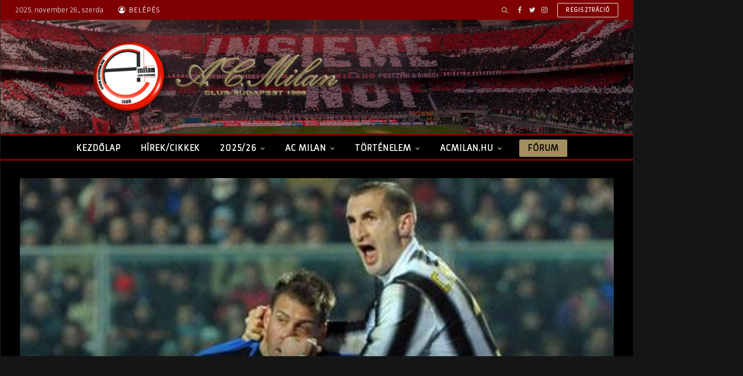

--- FILE ---
content_type: text/html; charset=utf-8
request_url: https://www.google.com/recaptcha/api2/aframe
body_size: 267
content:
<!DOCTYPE HTML><html><head><meta http-equiv="content-type" content="text/html; charset=UTF-8"></head><body><script nonce="O79jX44ACy6UTfehOtQK4g">/** Anti-fraud and anti-abuse applications only. See google.com/recaptcha */ try{var clients={'sodar':'https://pagead2.googlesyndication.com/pagead/sodar?'};window.addEventListener("message",function(a){try{if(a.source===window.parent){var b=JSON.parse(a.data);var c=clients[b['id']];if(c){var d=document.createElement('img');d.src=c+b['params']+'&rc='+(localStorage.getItem("rc::a")?sessionStorage.getItem("rc::b"):"");window.document.body.appendChild(d);sessionStorage.setItem("rc::e",parseInt(sessionStorage.getItem("rc::e")||0)+1);localStorage.setItem("rc::h",'1764192413251');}}}catch(b){}});window.parent.postMessage("_grecaptcha_ready", "*");}catch(b){}</script></body></html>

--- FILE ---
content_type: text/css
request_url: https://www.acmilan.hu/wp-content/tablepress-custom.css?ver=28
body_size: 264
content:
.tablepress-id-592 tbody td {
	text-align: center;
	background-color: #181919;
	color: #FFFFFF;
	border: 1px solid #323232;
	font-size: 16px;
}

.tablepress-id-592 thead th {
	text-align: center;
	background-color: #A40000;
	color: #FFFFFF;
	font-size: 16px;
}

.tablepress-id-722 thead th {
	text-align: center;
	background-color: #525252;
	color: #FFFFFF;
	font-size: 16px;
}

.tablepress-id-722 tbody td {
	text-align: left;
	background-color: #212221;
	color: #FFFFFF;
	border: 1px solid #323232;
	font-size: 16px;
}

.tablepress tbody td {
	font-size: 17px;
	text-align: center;
	margin: 0;
}

.tablepress thead th {
	background-color: #A40000;
	color: #FFFFFF;
	font-size: 17px;
	text-align: center;
	margin: 0;
}

.tablepress .row-hover tr:hover td {
	background-color: #a38f5d;
	color: #000000;
}

.tablepress .odd td {
	background-color: #0A0A0A;
	color: #FFFFFF;
}

.tablepress .even td {
	background-color: #171717;
	color: #FFFFFF;
}

--- FILE ---
content_type: text/css
request_url: https://www.acmilan.hu/wp-content/uploads/wpforo/assets/colors.css?ver=2.0.6.e51e7f6575c497a7b539d6de660380bc
body_size: 7558
content:
/**
* @file: CSS Matrix
* @version: 1.0.0
* @theme: Classic
*/

/* wpForo Dynamic CSS Document */

#wpforo #wpforo-wrap *::selection{color: #000000; background: #7e0000;}
#wpforo #wpforo-wrap *::-moz-selection{color: #000000; background: #7e0000;}

#wpforo #wpforo-wrap { color: #bbbbbb; background: #141414 }
#wpforo #wpforo-wrap .wpforo-subforum i{ color:#999999; }
#wpforo #wpforo-wrap #footer { background:#727272;}
#wpforo #wpforo-wrap .wpf-p-error { background-color: #727272; color: #bbbbbb; }
#wpforo #wpforo-wrap .wpf-res-menu { color: #141414; }
#wpforo #wpforo-wrap #wpforo-menu { background-color:#7e0000; }
#wpforo #wpforo-wrap #wpforo-menu li { border-right:#bcbcbc 1px solid; }
#wpforo #wpforo-wrap #wpforo-menu li a { color: #141414; }

#wpforo #wpforo-wrap .wpforo-active,
#wpforo #wpforo-wrap #wpforo-menu li:hover,
#wpforo #wpforo-wrap #wpforo-menu .current-menu-ancestor,
#wpforo #wpforo-wrap #wpforo-menu .current-menu-parent,
#wpforo #wpforo-wrap #wpforo-menu .current_page_item { background-color: #7e0000!important; }

#wpforo-load { color: #7e0000; }
#wpforo-load i{ color: #7e0000!important; }

#wpforo #wpforo-wrap .wpf-search input[type="text"]{ color: #7e0000; background: transparent; }
#wpforo #wpforo-wrap .wpf-search input[type="text"]:focus{ background: #323232; }
#wpforo #wpforo-wrap .wpf-search i{ color: #7e0000; }

#wpforo #wpforo-wrap .wpf-bar-right .wpf-alerts{color: #999999; border-right: 1px solid #bcbcbc; }
#wpforo #wpforo-wrap .wpf-bar-right .wpf-alerts i{color:#999999;text-shadow: 0 0 5px #000000;}
#wpforo #wpforo-wrap .wpf-bar-right .wpf-alerts i:hover{color: #585858;}
#wpforo #wpforo-wrap .wpf-bar-right .wpf-alerts.wpf-new i{color: #FF812D;}
#wpforo #wpforo-wrap .wpf-bar-right .wpf-alerts.wpf-new i:hover{text-shadow: 0 0 20px #000000;}
#wpforo #wpforo-wrap .wpf-bar-right .wpf-alerts-count{color: #FF812D; text-shadow: 0 0 5px #000000;}

#wpforo #wpf-widget-profile .wpf-widget-alerts, #wpf-widget-profile .wpf-widget-alerts{color: #999999; border-right: none; }
#wpforo #wpf-widget-profile .wpf-widget-alerts i, #wpf-widget-profile .wpf-widget-alerts i{color:#999999;}
#wpforo #wpf-widget-profile .wpf-widget-alerts i:hover, #wpf-widget-profile .wpf-widget-alerts i:hover{color: #585858;}
#wpforo #wpf-widget-profile .wpf-widget-alerts.wpf-new i, #wpf-widget-profile .wpf-widget-alerts.wpf-new i{color: #FF812D;}
#wpforo #wpf-widget-profile .wpf-widget-alerts.wpf-new i:hover, #wpf-widget-profile .wpf-widget-alerts.wpf-new i:hover{}
#wpforo #wpf-widget-profile .wpf-widget-alerts .wpf-alerts-count, #wpf-widget-profile .wpf-widget-alerts .wpf-alerts-count{color: #FF812D;}

#wpforo #wpforo-wrap .wpf-notifications{background: #EFEFEF; border-top: 2px solid #7e0000; border-bottom:5px solid #7e0000;}
#wpforo #wpforo-wrap .wpf-notifications .wpf-notification-head{color: #7e0000; border-bottom: 2px solid #FF812D;}
#wpforo #wpforo-wrap .wpf-notifications .wpf-notification-content{ color: #7e0000;}
#wpforo #wpforo-wrap .wpf-notifications .wpf-notification-content li{border-bottom: 1px solid #dfdfdf;}
#wpforo #wpforo-wrap .wpf-notifications .wpf-notification-content li .wpf-nleft i{color: #666666; text-shadow: 0 0 3px #585858;}
#wpforo #wpforo-wrap .wpf-notifications .wpf-notification-content .wpf-ndesc{color:#666666;}
#wpforo #wpforo-wrap .wpf-notifications .wpf-notification-content li:hover{background: #323232;}
#wpforo #wpforo-wrap .wpf-notifications .wpf-notification-content li:hover .wpf-nleft i{color: #FF812D;}

#wpf-widget-profile .wpf-notifications{background: #EFEFEF; border-top: 2px solid #7e0000; border-bottom:5px solid #7e0000;}
#wpf-widget-profile .wpf-notifications .wpf-notification-head{color: #7e0000; border-bottom: 2px solid #FF812D;}
#wpf-widget-profile .wpf-notifications .wpf-notification-content{ color: #7e0000;}
#wpf-widget-profile .wpf-notifications .wpf-notification-content li{border-bottom: 1px solid #dfdfdf;}
#wpf-widget-profile .wpf-notifications .wpf-notification-content li .wpf-nleft i{color: #666666; text-shadow: 0 0 3px #585858;}
#wpf-widget-profile .wpf-notifications .wpf-notification-content .wpf-ndesc{color:#666666;}
#wpf-widget-profile .wpf-notifications .wpf-notification-content li:hover{background: #323232;}
#wpf-widget-profile .wpf-notifications .wpf-notification-content li:hover .wpf-nleft i{color: #FF812D;}


#wpforo #wpforo-wrap #wpforo-poweredby{ background-color:#7e0000; color: #141414; }
#wpforo #wpforo-wrap #wpforo-poweredby a{ color: #141414; }
#wpforo #wpforo-wrap #wpforo-title{ color:#bbbbbb;}
#wpforo #wpforo-wrap #wpforo-description{color:#7e0000;border-bottom:1px solid #585858;}

#wpforo #wpforo-wrap a { color: #E0E0E0; }
#wpforo #wpforo-wrap a:visited { color: #E0E0E0; }
#wpforo #wpforo-wrap a:hover{ color: #888888;}
#wpforo #wpforo-wrap a:active { color: #888888; }

#wpforo #wpforo-wrap .wpflink { color: #E0E0E0; }
#wpforo #wpforo-wrap .wpflink:hover { color: #888888; }

#wpforo #wpforo-wrap pre { border:#727272 1px solid; background:#33779b; }

.wpfcl-a{ color:#888888!important; }
.wpfbg-a{ background-color:#888888!important; }
.wpfcl-b{ color:#7e0000!important; }
.wpfbg-b{ background-color:#7e0000!important; }
.wpfcl-0{ color:#999999!important; }
.wpfbg-0{ background-color:#999999!important; }
.wpfcl-1{ color:#7e0000!important; }
.wpfbg-1{ background-color:#7e0000!important; }
.wpfcl-2{ color:#bcbcbc!important; }
.wpfbg-2{ background-color:#bcbcbc!important; }
.wpfcl-3{ color:#141414!important; }
.wpfbg-3{ background-color:#141414!important; }
.wpfcl-4{ color:#7EEA8D!important;}
.wpfbg-4{ background-color:#7EEA8D!important; }
.wpfcl-5{ color:#FF812D!important; }
.wpfbg-5{ background-color:#FF812D!important; }
.wpfcl-6{ color:#777777!important; }
.wpfbg-6{ background-color:#777777!important; }
.wpfcl-7{ color:#727272!important; }
.wpfbg-7{ background-color:#727272!important; }
.wpfcl-8{ color:#4dca5c!important; }
.wpfbg-8{ background-color:#4dca5c!important; }
.wpfcl-9{ color:#323232!important; }
.wpfbg-9{ background-color:#323232!important; }

#wpforo #wpforo-wrap .author-rating {  border: 1px solid #727272; background: #323232; }
#wpforo #wpforo-wrap .wpf-author-nicename{ color:#bcbcbc;}
#wpforo #wpforo-wrap .wpforo-admin-note{ border: 1px solid #727272; background: #141414; }

#wpforo #wpforo-wrap .wpf-breadcrumb .wpf-root{ border-left:1px solid #666666; }
#wpforo #wpforo-wrap .wpf-breadcrumb a.wpf-end { background: transparent!important; }
#wpforo #wpforo-wrap .wpf-breadcrumb a.wpf-end:hover{ background: transparent!important; }
#wpforo #wpforo-wrap .wpf-breadcrumb a { color:#666666;}
#wpforo #wpforo-wrap .wpf-breadcrumb div:hover{ background:#323232; }
#wpforo #wpforo-wrap .wpf-breadcrumb div:hover:after { background:#323232; }
#wpforo #wpforo-wrap .wpf-breadcrumb div.active{ background:#323232; color:#CECECE; }
#wpforo #wpforo-wrap .wpf-breadcrumb div.active:after { background:#323232; }
#wpforo #wpforo-wrap .wpf-breadcrumb div:after { background: #141414; }
#wpforo #wpforo-wrap .wpf-breadcrumb div.active:after { background: #323232; }

#wpforo #wpforo-wrap .wpforo-post .wpforo-post-content img,
#wpforo #wpforo-wrap .wpforo-revision-body img{ border:#727272 1px solid; background:#141414; }
#wpforo #wpforo-wrap .wpforo-post blockquote,
#wpforo #wpforo-wrap .wpforo-revision-body blockquote{ border:#999999 1px dotted; background:#727272; }
#wpforo #wpforo-wrap .wpforo-post .wpforo-post-code,
#wpforo #wpforo-wrap .wpforo-revision-body .wpforo-post-code{ border:#727272 1px solid; background:#727272; }
#wpforo #wpforo-wrap .wpforo-post code,
#wpforo #wpforo-wrap .wpforo-revision-body code{ border:#727272 1px solid; background:#727272; }
#wpforo #wpforo-wrap .wpforo-post .wpforo-post-code-title,
#wpforo #wpforo-wrap .wpforo-post .wpforo-post-code-title{ border-bottom:#727272 1px solid;}
#wpforo #wpforo-wrap .wpforo-post .wpforo-post-attachments{ border:#141414 1px dotted; }
#wpforo #wpforo-wrap .wpforo-post .wpforo-post-attachments img{border:#727272 2px solid; background:#141414; }
#wpforo #wpforo-wrap .wpforo-post .wpforo-post-signature{ border-top:#888888 1px dotted; color:#bcbcbc;}
#wpforo #wpforo-wrap .wpforo-post .wpforo-membertoggle i{ color:#E0E0E0;}
#wpforo #wpforo-wrap .wpf-mod-message{color:#FF812D}

#wpforo #wpforo-wrap .wpforo-topic-badges{ background-color:#323232; }
#wpforo #wpforo-wrap .wpf-unread-forum .wpforo-forum-icon i,
#wpforo #wpforo-wrap .wpforo-subforum .wpf-unread-forum i{ color:#888888!important;}

#wpforo #wpforo-wrap .wpf-post-starter{background: #141414; border: 1px solid #727272; color: #E0E0E0;}

#wpforo #wpforo-wrap .wpfl-1 .wpforo-category{ background-color: #7e0000; border-bottom:#585858 1px solid; }
#wpforo #wpforo-wrap .wpfl-1 .cat-title{ color:#141414; }
#wpforo #wpforo-wrap .wpfl-1 .cat-stat-posts { color:#141414; }
#wpforo #wpforo-wrap .wpfl-1 .cat-stat-topics {color:#141414; }
#wpforo #wpforo-wrap .wpfl-1 .forum-wrap{ border-top:#585858 1px solid; }
#wpforo #wpforo-wrap .wpfl-1 .wpforo-forum{ background-color:#323232; }
#wpforo #wpforo-wrap .wpfl-1 .wpforo-forum-description{color:#bcbcbc; }
#wpforo #wpforo-wrap .wpfl-1 .wpforo-subforum{ border-top:#dadada 1px dotted; }
#wpforo #wpforo-wrap .wpfl-1 .wpforo-forum-footer{ color:#999999; }
#wpforo #wpforo-wrap .wpfl-1 .wpforo-last-topics{ background-color:#141414; }
#wpforo #wpforo-wrap .wpfl-1 .wpforo-last-topics-tab{ color:#7e0000; }
#wpforo #wpforo-wrap .wpfl-1 .wpforo-last-topics-list{ color:#7e0000; border-bottom:#585858 0 solid; }

	#wpforo #wpforo-wrap .wpfl-1 .wpforo-topic-head{ background-color: #7e0000; border-bottom:#585858 1px solid; }
	#wpforo #wpforo-wrap .wpfl-1 .head-title{ color:#141414; }
	#wpforo #wpforo-wrap .wpfl-1 .head-stat-posts { color:#141414; }
	#wpforo #wpforo-wrap .wpfl-1 .head-stat-views { color:#141414; }
	#wpforo #wpforo-wrap .wpfl-1 .topic-wrap{ border-top:#585858 1px solid; }
	#wpforo #wpforo-wrap .wpfl-1 .wpforo-topic{ background-color:#323232; }
	#wpforo #wpforo-wrap .wpfl-1 .wpforo-topic-info{ color:#7e0000; }
	#wpforo #wpforo-wrap .wpfl-1 .wpforo-topic-stat-posts{ color:#7e0000; }
	#wpforo #wpforo-wrap .wpfl-1 .wpforo-topic-stat-views{ color:#7e0000; }
	#wpforo #wpforo-wrap .wpfl-1 .wpforo-last-posts{ background-color:#141414; }
	#wpforo #wpforo-wrap .wpfl-1 .wpforo-last-posts-tab{ color:#7e0000; }
	#wpforo #wpforo-wrap .wpfl-1 .wpforo-last-posts-list{ color:#7e0000; border-bottom:#585858 0 solid; }

		#wpforo #wpforo-wrap .wpfl-1 .post-wrap{ border-top:none; border-bottom:#727272 3px solid; }
		#wpforo #wpforo-wrap .wpfl-1 .wpforo-post-head{ background-color: #7e0000; border-bottom:#585858 1px solid; }
		#wpforo #wpforo-wrap .wpfl-1 .wpforo-post{ background-color:#323232; }
		#wpforo #wpforo-wrap .wpfl-1 .wpforo-post .wpf-right .wpforo-post-content-top{ border-bottom:1px solid #727272; }
		#wpforo #wpforo-wrap .wpfl-1 .wpforo-post .wpf-left .avatar{ background:#141414; border:#727272 2px solid; }
		#wpforo #wpforo-wrap .wpfl-1 .wpforo-post .wpf-left .author-rating{ border:1px solid #727272; background:#323232; }
		#wpforo #wpforo-wrap .wpfl-1 .wpforo-post .bottom { border-top:#727272 1px solid; }
		#wpforo #wpforo-wrap .wpfl-1 .wpforo-post .bottom .reacted-users a{ color:#FF812D; }

#wpforo #wpforo-wrap .wpfl-2 .wpforo-category{ background-color: #7e0000; border-bottom:#585858 1px solid; }
#wpforo #wpforo-wrap .wpfl-2 .cat-title{ color:#141414; }
#wpforo #wpforo-wrap .wpfl-2 .cat-lastpostinfo{ color:#141414; }
#wpforo #wpforo-wrap .wpfl-2 .forum-wrap{ border-top:#585858 1px solid; }
#wpforo #wpforo-wrap .wpfl-2 .wpforo-forum{ background-color:#323232;}
#wpforo #wpforo-wrap .wpfl-2 .wpforo-forum-icon{ color:#7e0000; }
#wpforo #wpforo-wrap .wpfl-2 .wpforo-forum-info{ color:#7e0000; }
#wpforo #wpforo-wrap .wpfl-2 .wpforo-subforum{  border-top:#dadada 1px dotted;}
#wpforo #wpforo-wrap .wpfl-2 .wpforo-forum-stat{ color:#FF812D; }
#wpforo #wpforo-wrap .wpfl-2 .wpforo-last-post{ color:#7e0000; }
#wpforo #wpforo-wrap .wpfl-2 .wpforo-last-post-avatar{ color:#7e0000 }
#wpforo #wpforo-wrap .wpfl-2 .wpforo-last-post-avatar img{ background:#141414; border:1px solid #585858; }

	#wpforo #wpforo-wrap .wpfl-2 .wpforo-topic-head{ background-color: #7e0000; border-bottom:#585858 1px solid; }
	#wpforo #wpforo-wrap .wpfl-2 .head-title{ color:#141414;}
	#wpforo #wpforo-wrap .wpfl-2 .head-stat-posts { color:#141414; }
	#wpforo #wpforo-wrap .wpfl-2 .head-stat-views { color:#141414; }
	#wpforo #wpforo-wrap .wpfl-2 .head-stat-lastpost { color:#141414; }
	#wpforo #wpforo-wrap .wpfl-2 .topic-wrap{ border-top:#585858 1px solid; }
	#wpforo #wpforo-wrap .wpfl-2 .wpforo-topic{ background-color:#323232; }
	#wpforo #wpforo-wrap .wpfl-2 .wpforo-topic-avatar{color:#7e0000; }
	#wpforo #wpforo-wrap .wpfl-2 .wpforo-topic-avatar img{ background:#141414; border:1px solid #585858; }
	#wpforo #wpforo-wrap .wpfl-2 .wpforo-topic-info{ color:#7e0000; }
	#wpforo #wpforo-wrap .wpfl-2 .wpforo-topic-stat-posts{ color:#7e0000;}
	#wpforo #wpforo-wrap .wpfl-2 .wpforo-topic-stat-views{ color:#7e0000;}
	#wpforo #wpforo-wrap .wpfl-2 .wpforo-topic-stat-lastpost{ color:#7e0000;}

		#wpforo #wpforo-wrap .wpfl-2 .post-wrap{ border-top:#727272 1px solid;  }
		#wpforo #wpforo-wrap .wpfl-2 .wpforo-post-head{ background-color: #7e0000; border-bottom:#585858 1px solid; }
		#wpforo #wpforo-wrap .wpfl-2 .wpforo-post{ background-color:#141414; }
		#wpforo #wpforo-wrap .wpfl-2 .wpforo-post .wpf-right{ background:#323232; }
		#wpforo #wpforo-wrap .wpfl-2 .wpforo-post .wpf-right .wpforo-post-content-bottom{ border-top:#141414 1px solid; background:#141414; }
		#wpforo #wpforo-wrap .wpfl-2 .wpforo-post .wpf-left .avatar{ background:#141414; border:#727272 2px solid; }
		#wpforo #wpforo-wrap .wpfl-2 .wpforo-post .wpf-right .wpforo-post-content-bottom .cbleft a{color:#FF812D;}

#wpforo #wpforo-wrap .wpfl-3 .wpforo-category{ background-color: #7e0000;border-bottom:#585858 1px solid; }
#wpforo #wpforo-wrap .wpfl-3 .cat-title{ color:#141414; }
#wpforo #wpforo-wrap .wpfl-3 .cat-stat-posts { color:#141414; }
#wpforo #wpforo-wrap .wpfl-3 .cat-stat-answers { color:#141414; }
#wpforo #wpforo-wrap .wpfl-3 .cat-stat-questions { color:#141414; }
#wpforo #wpforo-wrap .wpfl-3 .forum-wrap{ border-top:#585858 1px solid; }
#wpforo #wpforo-wrap .wpfl-3 .wpforo-forum{ background-color:#323232; }
#wpforo #wpforo-wrap .wpfl-3 .wpforo-forum-icon{ color:#7e0000; }
#wpforo #wpforo-wrap .wpfl-3 .wpforo-forum-info{ color:#7e0000; }
#wpforo #wpforo-wrap .wpfl-3 .wpforo-subforum{ border-top:#dadada 1px dotted; }
#wpforo #wpforo-wrap .wpfl-3 .wpforo-forum-footer{ color:#999999; }
#wpforo #wpforo-wrap .wpfl-3 .wpforo-forum-stat-posts{color:#7e0000;}
#wpforo #wpforo-wrap .wpfl-3 .wpforo-forum-stat-answers{ color:#7e0000; }
#wpforo #wpforo-wrap .wpfl-3 .wpforo-forum-stat-questions{color:#7e0000;}
#wpforo #wpforo-wrap .wpfl-3 .wpforo-last-topics{ background-color:#141414; }
#wpforo #wpforo-wrap .wpfl-3 .wpforo-last-topics-tab{ color:#7e0000; }
#wpforo #wpforo-wrap .wpfl-3 .wpforo-last-topics-list{ color:#7e0000; border-bottom:#585858 0 solid; }
#wpforo #wpforo-wrap .wpfl-3 .wpforo-last-topic-posts{ background:#323232; }
#wpforo #wpforo-wrap .wpfl-3 .wpforo-last-topic .votes{ background:#323232; }
#wpforo #wpforo-wrap .wpfl-3 .wpforo-last-topic .answers{ background:#323232;  }
#wpforo #wpforo-wrap .wpfl-3 .wpforo-last-topic .views{background:#323232; }

	#wpforo #wpforo-wrap .wpfl-3 .wpforo-topic-head{ background-color: #7e0000; border-bottom:#585858 2px solid; }
	#wpforo #wpforo-wrap .wpfl-3 .head-title{ color:#141414; }
	#wpforo #wpforo-wrap .wpfl-3 .head-stat-posts { color:#141414; }
	#wpforo #wpforo-wrap .wpfl-3 .head-stat-lastpost { color:#141414; }
	#wpforo #wpforo-wrap .wpfl-3 .topic-wrap{ border-top:#141414 1px solid; border-bottom:#727272 1px solid; }
	#wpforo #wpforo-wrap .wpfl-3 .wpforo-topic{ background-color:#323232; }
	#wpforo #wpforo-wrap .wpfl-3 .wpforo-topic-avatar{ color:#7e0000; }
	#wpforo #wpforo-wrap .wpfl-3 .wpforo-topic-avatar img{ background:#141414; border:1px solid #585858; }
	#wpforo #wpforo-wrap .wpfl-3 .wpforo-topic-info{ color:#7e0000; }
	#wpforo #wpforo-wrap .wpfl-3 .wpforo-topic-stat-lastpost{ color:#7e0000; }
	#wpforo #wpforo-wrap .wpfl-3 .wpforo-topic-status .votes{ background:#323232; }
	#wpforo #wpforo-wrap .wpfl-3 .wpforo-topic-status .answers{ background:#323232; }
	#wpforo #wpforo-wrap .wpfl-3 .wpforo-topic .views{ background:#323232; }
	#wpforo #wpforo-wrap .wpfl-3 .wpforo-topic .count{border-right:1px solid #727272; border-top:1px solid #727272;border-left:1px solid #727272;}
	#wpforo #wpforo-wrap .wpfl-3 .wpforo-topic .wpforo-label{border-right:1px solid #727272; border-bottom:1px solid #727272;border-left:1px solid #727272;}

		#wpforo #wpforo-wrap .wpfl-3 .post-wrap{ border-top:#727272 1px solid;  }
		#wpforo #wpforo-wrap .wpfl-3 .wpforo-post-head{ background-color: #7e0000; border-bottom:#585858 1px solid; }
		#wpforo #wpforo-wrap .wpfl-3 .wpforo-post{ background-color:#141414; }
		#wpforo #wpforo-wrap .wpfl-3 .wpforo-tags{ background-color:#323232; }
		#wpforo #wpforo-wrap .wpfl-3 .wpforo-post .wpf-left .wpf-toggle-answer{ color:#00a636; }
		#wpforo #wpforo-wrap .wpfl-3 .wpforo-post .wpf-left .wpf-toggle-not-answer{ color:#999999!important; }
		#wpforo #wpforo-wrap .wpfl-3 .wpforo-post .wpf-right{ background:#323232; }
		#wpforo #wpforo-wrap .wpfl-3 .wpforo-post .wpf-right .wpforo-post-content-top{ border-bottom:1px dotted #727272; }
		#wpforo #wpforo-wrap .wpfl-3 .wpforo-post .wpf-right .wpforo-post-tool-bar{ border-top:1px dotted #727272; }
		#wpforo #wpforo-wrap .wpfl-3 .wpforo-post .wpf-right .wpforo-post-signature-content{ border-top:#888888 1px dotted; }
		#wpforo #wpforo-wrap .wpfl-3 .wpforo-post .wpf-right .wpforo-post-author-data-content{ border:#141414 1px solid; background:#33779b;}
		#wpforo #wpforo-wrap .wpfl-3 .wpforo-post .wpf-right .wpforo-post-author-data .avatar{ background:#141414;  border:1px solid #585858; }
		#wpforo #wpforo-wrap .wpfl-3 .wpforo-comment{ background-color:#141414; }
		#wpforo #wpforo-wrap .wpfl-3 .wpforo-comment .wpf-right{  background:#323232; }


#wpforo #wpforo-wrap .wpfl-4 .wpforo-category{ background-color: #7e0000; border-bottom:#585858 1px solid; }
#wpforo #wpforo-wrap .wpfl-4 .cat-title{ color:#141414; }
#wpforo #wpforo-wrap .wpfl-4 .wpforo-post-head{ background-color: #7e0000; border-bottom:#585858 1px solid; }
#wpforo #wpforo-wrap .wpfl-4 .wpforo-post .wpf-right .wpforo-post-content-top{ border-bottom:1px solid #727272; }
#wpforo #wpforo-wrap .wpfl-4 .wpforo-post .wpf-left .avatar{ background:#141414; border:#727272 1px solid; }
#wpforo #wpforo-wrap .wpfl-4 .wpforo-post .wpf-left .author-rating{ border:1px solid #727272; background:#323232; }
#wpforo #wpforo-wrap .wpfl-4 .wpforo-post .bottom { border-top:#727272 1px solid; }
#wpforo #wpforo-wrap .wpfl-4 .wpforo-post .bottom .reacted-users a{ color:#FF812D; }
#wpforo #wpforo-wrap .wpf-circle{box-shadow: 0 0 1px #999999; }
#wpforo #wpforo-wrap .wpfl-4 .wpf-head-bar {background: #323232;border-top: #585858 1px solid;border-bottom: 1px solid #dadada;}
#wpforo #wpforo-wrap .wpfl-4 .wpf-load-threads .wpf-newest,
#wpforo #wpforo-wrap .wpfl-4 .wpf-load-threads .wpf-hottest,
#wpforo #wpforo-wrap .wpfl-4 .wpf-load-threads .wpf-solved,
#wpforo #wpforo-wrap .wpfl-4 .wpf-load-threads .wpf-unsolved{color:#bcbcbc;}
#wpforo #wpforo-wrap .wpfl-4 .wpf-load-threads .wpf-newest:hover{color:#777777;}
#wpforo #wpforo-wrap .wpfl-4 .wpf-load-threads .wpf-hottest:hover{color:#FF812D;}
#wpforo #wpforo-wrap .wpfl-4 .wpf-load-threads .wpf-solved:hover{color:#00a636;}
#wpforo #wpforo-wrap .wpfl-4 .wpf-load-threads .wpf-unsolved:hover{color:#bcbcbc;}
#wpforo #wpforo-wrap .wpfl-4 .wpf-load-threads .wpf-newest:hover,#wpforo #wpforo-wrap .wpfl-4 .wpf-load-threads .wpf-newest.wpf-active{border-color:#777777;color:#777777;}
#wpforo #wpforo-wrap .wpfl-4 .wpf-load-threads .wpf-hottest:hover,#wpforo #wpforo-wrap .wpfl-4 .wpf-load-threads .wpf-hottest.wpf-active{border-color:#FF812D;color:#FF812D;}
#wpforo #wpforo-wrap .wpfl-4 .wpf-load-threads .wpf-solved:hover,#wpforo #wpforo-wrap .wpfl-4 .wpf-load-threads .wpf-solved.wpf-active{border-color:#00a636;color:#00a636;}
#wpforo #wpforo-wrap .wpfl-4 .wpf-load-threads .wpf-unsolved:hover,#wpforo #wpforo-wrap .wpfl-4 .wpf-load-threads .wpf-unsolved.wpf-active{border-color:#bcbcbc;color:#bcbcbc;}
#wpforo #wpforo-wrap .wpfl-4 .wpf-forums{color: #7e0000;}
#wpforo #wpforo-wrap .wpfl-4 .wpf-cat-forum-list .wpf-forum-item{background-color: #323232; border-bottom: 1px solid #dadada;}
#wpforo #wpforo-wrap .wpfl-4 .wpf-cat-forum-list .wpf-forum-item:nth-child(even){ border-left: 3px solid #141414;}
#wpforo #wpforo-wrap .wpfl-4 .wpf-cat-forum-list .wpf-forum-item a{color: #7e0000;}
#wpforo #wpforo-wrap .wpfl-4 .wpf-cat-forum-list .wpf-forum-item a:hover{color: #888888;}

    #wpforo #wpforo-wrap .wpfl-4 .wpf-threads .wpf-thread{ border-bottom: 1px solid #585858; }
    #wpforo #wpforo-wrap .wpfl-4 .wpf-threads-head{ border-bottom: 1px solid #585858;}
    #wpforo #wpforo-wrap .wpfl-4 .wpf-threads-label{border-bottom:1px dashed #999999; color: #666666;}
    #wpforo #wpforo-wrap .wpfl-4 .wpf-threads-head .wpf-head-box{ color: #666666;}
    #wpforo #wpforo-wrap .wpfl-4 .wpf-thread-body {color:#7e0000;}
    #wpforo #wpforo-wrap .wpfl-4 .wpf-threads .wpforo-tags .wpf-tags-text i{color: #999999;}
    #wpforo #wpforo-wrap .wpfl-4 .wpf-threads .wpforo-tags tag a{color: #bcbcbc;}
    #wpforo #wpforo-wrap .wpfl-4 .wpf-threads .wpforo-tags tag a:hover{color: #888888;}
    #wpforo #wpforo-wrap .wpfl-4 .wpf-thread-users a img{background-color: #141414;}
    #wpforo #wpforo-wrap .wpft-topic .wpfl-4 .wpf-threads-head{ background: #7e0000; color: #141414; border-bottom: 2px solid #585858; }
    #wpforo #wpforo-wrap .wpft-topic .wpfl-4 .wpf-threads-head .wpf-head-box{color: #141414;}
    #wpforo #wpforo-wrap .wpft-topic .wpfl-4 .wpf-thread{background-color: #323232;}

        #wpforo #wpforo-wrap .wpfl-4 .wpforo-topic-meta .wpforo-tags .wpf-tags-title i{color: #bcbcbc;}
        #wpforo #wpforo-wrap .wpfl-4 .wpf-parent-post .wpf-left .wpf-author-posts{color: #bcbcbc;}
        #wpforo #wpforo-wrap .wpfl-4 .wpf-parent-post .wpf-right .wpf-content-head-top{ border-bottom: 1px dashed #585858;}
        #wpforo #wpforo-wrap .wpfl-4 .wpf-parent-post .wpf-right .wpf-content-head-top .wpf-post-date{color:#999999;}
        #wpforo #wpforo-wrap .wpfl-4 .wpf-parent-post .wpf-right .wpf-content-head-bottom .wpf-author{color:#999999;}
        #wpforo #wpforo-wrap .wpfl-4 .wpf-parent-post .wpf-right .wpf-content{ background: #323232;}
        #wpforo #wpforo-wrap .wpfl-4 .wpf-content-foot{ background: #323232; border-top: #dadada 1px solid;}
        #wpforo #wpforo-wrap .wpfl-4 .wpf-content-foot .wpf-reaction-wrap .wpf-like-count{color: #bcbcbc;}
        #wpforo #wpforo-wrap .wpfl-4 .wpf-content-foot .wpf-reply .wpf-action{background: #E6E6E6;}
        #wpforo #wpforo-wrap .wpfl-4 .wpf-content-foot .wpf-reply:hover .wpf-action{color: #141414; background: #888888;}
        #wpforo #wpforo-wrap .wpfl-4 .wpf-content-foot .wpf-buttons:hover .wpf-action{color: #999999;}
        #wpforo #wpforo-wrap .wpfl-4 .wpf-content-foot .wpf-buttons .wpf-action{ color: #585858; }
        #wpforo #wpforo-wrap .wpfl-4 .wpf-content-foot .wpf-buttons .wpf-action:hover{ color: #E0E0E0;}
        #wpforo #wpforo-wrap .wpfl-4 .wpf-content-foot .wpf-buttons .wpf-action.wpforo-public i,
        #wpforo #wpforo-wrap .wpfl-4 .wpf-content-foot .wpf-buttons .wpf-action.wpforo-public i{color: #888888;}
        #wpforo #wpforo-wrap .wpfl-4 .wpf-content-foot .wpf-buttons .wpf-action.wpforo-open i,
        #wpforo #wpforo-wrap .wpfl-4 .wpf-content-foot .wpf-buttons .wpf-action.wpforo-open i{color: #888888;}
        #wpforo #wpforo-wrap .wpfl-4 .wpf-content-foot .wpf-buttons .wpf-action.wpforo-approve i,
        #wpforo #wpforo-wrap .wpfl-4 .wpf-content-foot .wpf-buttons .wpf-action.wpforo-approve i{color: #888888;}
        #wpforo #wpforo-wrap .wpfl-4 .wpf-content-foot .wpf-buttons .wpf-action.wpforo-unsolved i,
        #wpforo #wpforo-wrap .wpfl-4 .wpf-content-foot .wpf-buttons .wpf-action.wpforo-unsticky i{color: #888888;}
        #wpforo #wpforo-wrap .wpfl-4 .wpf-content-foot .wpf-buttons .wpf-action.wpforo-unsolved i:hover,
        #wpforo #wpforo-wrap .wpfl-4 .wpf-content-foot .wpf-buttons .wpf-action.wpforo-unsticky i:hover{ color: #E0E0E0;}

        #wpforo #wpforo-wrap .wpfl-4 .wpf-post-replies-bar{color: #bcbcbc;}
        #wpforo #wpforo-wrap .wpfl-4 .wpf-post-replies-bar .wpf-post-replies-info{color: #7e0000;}
        #wpforo #wpforo-wrap .wpfl-4 .wpf-post-replies-bar .wpf-prsep{border-bottom: 1px dashed #999999;}
        #wpforo #wpforo-wrap .wpfl-4 .wpf-post-replies-bar .wpforo-ttgg i{color: #999999;}
        #wpforo #wpforo-wrap .wpfl-4 .wpf-child-post .wpf-reply-head .wpf-author-avatar .avatar{background: #141414; border: 1px solid #dadada;}
        #wpforo #wpforo-wrap .wpfl-4 .wpf-child-post .wpf-reply-head .wpf-author .wpforo-memberinfo{color: #bcbcbc;}
        #wpforo #wpforo-wrap .wpfl-4 .wpf-child-post .wpf-reply-head .wpf-post-date{color:#999999;}
        #wpforo #wpforo-wrap .wpfl-4 .wpf-child-post .wpf-reply-content{border: 1px solid #dadada; background-color: #FAFAFA;}
        #wpforo #wpforo-wrap .wpfl-4 .wpf-child-post .wpf-reply-content .wpf-reply-tree{border-bottom: 1px dashed #585858;}
        #wpforo #wpforo-wrap .wpfl-4 .wpf-child-post .wpf-reply-content .wpf-reply-tree i{color: #999999;}
        #wpforo #wpforo-wrap .wpfl-4 .wpf-child-post .wpf-reply-content .wpf-reply-tree .wpf-tree-item em{color: #bcbcbc;}
        #wpforo #wpforo-wrap .wpfl-4 .wpf-child-post .wpf-reply-content .wpf-reply-tree .wpf-tree-item.wpf-starter .avatar{background: #141414; border: 1px solid #7e0000;}
        #wpforo #wpforo-wrap .wpfl-4 .wpf-child-post .wpf-content-foot{border-top: #dadada 1px solid;}
        #wpforo #wpforo-wrap .wpfl-4 .wpforo-post .wpforo-post-footer {background: #323232;}
        #wpforo #wpforo-wrap .wpfl-4 .wpforo-post .wpforo-post-footer .reacted-users:not(:empty){ border-top: 1px dashed #585858;}
        #wpforo #wpforo-wrap .wpfl-4 .wpforo-post .wpforo-post-footer .reacted-users a{ color:#FF812D; }
        #wpforo #wpforo-wrap .wpfl-4 .wpf-replies-sep{border-bottom: 1px solid #585858; color: #999999;}


#wpforo #wpforo-wrap .wpforo-profile-wrap .wpf-profile-plugin-menu .wpf-pp-menu .wpf-pp-menu-item{background:#141414; color: #bcbcbc; }
#wpforo #wpforo-wrap .wpforo-profile-wrap .wpf-profile-plugin-menu .wpf-pp-menu .wpf-pp-menu-item:hover{background:#141414; color: #7e0000;}
#wpforo #wpforo-wrap .wpforo-profile-wrap .wpf-profile-plugin-menu #wpf-pp-forum-menu .wpf-pp-menu-item{color:#7e0000; border-right:1px solid #7e0000;}
#wpforo #wpforo-wrap .wpf-profile-section{color: #666666;}
#wpforo #wpforo-wrap .wpf-profile-section .wpf-profile-section-head{border-bottom:1px solid #dadada;}
#wpforo #wpforo-wrap .wpforo-profile-wrap .wpforo-profile-label{ border-bottom:#141414 1px solid; }
#wpforo #wpforo-wrap .wpforo-profile-wrap .wpforo-profile-field{ border-bottom:#141414 1px solid; }
#wpforo #wpforo-wrap .wpforo-profile-wrap .wpforo-profile-field input[type="file"],
#wpforo #wpforo-wrap .wpforo-profile-wrap .wpforo-profile-field input[type="password"],
#wpforo #wpforo-wrap .wpforo-profile-wrap .wpforo-profile-field input[type="text"],
#wpforo #wpforo-wrap .wpforo-profile-wrap .wpforo-profile-field select,
#wpforo #wpforo-wrap .wpforo-profile-wrap .wpforo-profile-field textarea { color:#7e0000; }
#wpforo #wpforo-wrap .wpforo-profile-wrap .h-left{  }
#wpforo #wpforo-wrap .wpforo-profile-wrap .profile-display-name{ color:#E0E0E0; }
#wpforo #wpforo-wrap .wpforo-profile-wrap .profile-stat-data{ color:#E0E0E0; }
#wpforo #wpforo-wrap .wpforo-profile-wrap .profile-stat-data-item{ color:#E0E0E0;}
#wpforo #wpforo-wrap .wpforo-profile-wrap .profile-rating-bar-wrap{background:#141414;}
#wpforo #wpforo-wrap .wpforo-profile-wrap .profile-rating-bar-wrap .rating-bar-cell{color:#141414;}

#wpforo #wpforo-wrap .wpforo-profile-wrap .h-bottom{ border-bottom: 2px solid #727272;}
#wpforo #wpforo-wrap .wpforo-profile-wrap .h-bottom .wpf-profile-menu:hover{ background: #323232; color:#7e0000;}
#wpforo #wpforo-wrap .wpforo-profile-wrap .h-bottom .wpf-profile-menu{ border-right:#141414 1px solid; }

#wpforo #wpforo-wrap .wpforo-profile-head .wpforo-active,
#wpforo #wpforo-wrap .wpforo-profile-head #wpforo-menu a:hover,
#wpforo #wpforo-wrap .wpforo-profile-head #wpforo-menu .current-menu-ancestor,
#wpforo #wpforo-wrap .wpforo-profile-head #wpforo-menu .current-menu-parent,
#wpforo #wpforo-wrap .wpforo-profile-head #wpforo-menu .current_page_item { background-color: #323232!important; color:#7e0000!important;}

#wpforo #wpforo-wrap .wpforo-profile-wrap .h-left .avatar{ background-color:#141414; border: 2px solid #585858; }
#wpforo #wpforo-wrap .wpforo-profile-wrap .wpf-username{ color:#777777; }
#wpforo #wpforo-wrap .wpforo-profile-wrap .h-header .wpfy {background-color:#141414;}
#wpforo #wpforo-wrap .wpforo-profile-wrap .wpforo-profile-home .wpf-field-name-about .wpf-label-wrap{border-bottom:1px dotted #585858;}
#wpforo #wpforo-wrap .wpforo-profile-wrap .wpforo-profile-home .wpf-field{ border-bottom: 1px solid #727272;}

#wpforo #wpforo-wrap .wpforo-activity-content .activity-icon{ border-right:2px solid #141414; }
#wpforo #wpforo-wrap .wpforo-sbn-content .sbn-icon{ border-right:2px solid #141414; }
#wpforo #wpforo-wrap .wpforo-sbn-content .wpf-sbs-bulk-options{background: #141414; border: 1px solid #dadada; border-left: 1px solid #dadada; }
#wpforo #wpforo-wrap .wpforo-sbn-content .wpf-sbs-bulk-options ul li{border-bottom: 1px dotted #585858;}
#wpforo #wpforo-wrap .wpforo-sbn-content .wpf-sbs-bulk-options .wpf-sbs-cat{background: #323232;}
#wpforo #wpforo-wrap .wpforo-sbn-content .wpf-sbs-bulk div{border-bottom: 1px dotted #999999;}
#wpforo #wpforo-wrap .wpforo-sbn-content .wpf-sbs-bulk-options .wpf-sbs-checkbox{color: #7e0000;}


#wpforo #wpforo-wrap input[type="text"], #wpforo #wpforo-wrap input[type="password"], #wpforo #wpforo-wrap input[type="email"], #wpforo #wpforo-wrap textarea, #wpforo #wpforo-wrap select { border: 1px solid #dadada; color: #bcbcbc; box-shadow: inset 0 1px 4px #727272; -moz-box-shadow: inset 0 1px 4px #727272; -webkit-box-shadow: inset 0 1px 4px #727272; }
#wpforo #wpforo-wrap input[type="submit"], #wpforo #wpforo-wrap input[type="reset"], #wpforo #wpforo-wrap input[type="button"], #wpforo-dialog input[type="submit"], #wpforo-dialog input[type="reset"], #wpforo-dialog input[type="button"]{ background:#7e0000; color:#141414; border: 1px solid #777777; }
#wpforo #wpforo-wrap input[type="submit"]:hover,#wpforo #wpforo-wrap input[type="reset"]:hover{ background:#777777; }
#wpforo #wpforo-wrap input[type="button"]:hover{ background:#777777; }
#wpforo #wpforo-wrap .wpf-button, .wpf-button{ background:#7e0000; color:#141414!important; border: 1px solid #777777; }
#wpforo #wpforo-wrap .wpf-button:hover, .wpf-button:hover{ background:#777777; }
#wpforo #wpforo-wrap .wpf-button-secondary, .wpf-button-secondary{background: #FEFEFE !important; color: #333333 !important; border: 1px solid #CCCCCC !important;}
#wpforo #wpforo-wrap .wpf-button-secondary:hover, .wpf-button-secondary:hover{background: #FFFFFF !important;}

#wpforo #wpforo-wrap .wpf-topic-create{ border: solid #dadada 1px; background-color:  #323232 ;}
#wpforo #wpforo-wrap .wpf-topic-create .wp-editor-tools{ border-bottom:1px #dadada solid; }
#wpforo #wpforo-wrap .wpf-topic-create .wp-editor-tabs a.switch-tmce{ border: 1px #dadada solid; }
#wpforo #wpforo-wrap .wpf-topic-create .wp-editor-tabs a.switch-html{ border: 1px #dadada solid; }
#wpforo #wpforo-wrap .wpf-topic-create .quicktags-toolbar input[type="button"] { background:#7e0000; color:#141414; }
#wpforo #wpforo-wrap .wpf-topic-create .quicktags-toolbar input[type="button"]:hover{ background:#777777!important; }

#wpforo #wpforo-wrap .wpf-post-create { border: solid #dadada 1px;  background-color:  #323232 ;}
#wpforo #wpforo-wrap .wpf-post-create .wp-editor-tools{ border-bottom:1px #dadada solid; }
#wpforo #wpforo-wrap .wpf-post-create .wp-editor-tabs a.switch-tmce{ border: 1px #dadada solid; }
#wpforo #wpforo-wrap .wpf-post-create .wp-editor-tabs a.switch-html{ border: 1px #dadada solid; }
#wpforo #wpforo-wrap .wpf-post-create .quicktags-toolbar input[type="button"] { background:#7e0000; color:#141414; }
#wpforo #wpforo-wrap .wpf-post-create .quicktags-toolbar input[type="button"]:hover{ background:#777777!important; }

#wpforo #wpforo-wrap .wpforo-tags .wpf-tags-title{border-right: 1px solid #141414;}
#wpforo #wpforo-wrap .wpf-tags a{background:#CECECE; color:#141414;}
#wpforo #wpforo-wrap .wpf-tags a:before{ border-color:transparent #CECECE transparent transparent;}
#wpforo #wpforo-wrap .wpf-tags a:after{ background:#141414; -moz-box-shadow:-1px -1px 2px #E0E0E0; -webkit-box-shadow:-1px -1px 2px #E0E0E0; box-shadow:-1px -1px 2px #E0E0E0;}
#wpforo #wpforo-wrap .wpf-topic-tags #wpf_tags{color: #CECECE;}
#wpforo #wpforo-wrap.wpf-dark .wpf-topic-tags #wpf_tags{color: #7e0000;}
#wpforo #wpforo-wrap .wpf-tags a:active,
#wpforo #wpforo-wrap .wpf-tags a:visited{color: #141414;}
#wpforo #wpforo-wrap .wpf-tags a:hover{background:#666666; color: #141414;}
#wpforo #wpforo-wrap .wpf-tags a:hover:before{border-color:transparent #666666 transparent transparent;}

#wpforo #wpforo-wrap .wpforo-topic-footer{color: #bcbcbc;}
#wpforo #wpforo-wrap .wpf-topic-rel .wpf-rel-wrap{border-top: 1px solid #727272; border-bottom: 1px solid #727272;}
#wpforo #wpforo-wrap .wpf-topic-rel .wpf-no-rel{border-top: 1px solid #727272;}
#wpforo #wpforo-wrap .wpf-topic-visitors{border-top: 1px solid #727272;}
#wpforo #wpforo-wrap .wpf-topic-navi .wpf-navi-wrap{border-top: #727272 3px solid;}
#wpforo #wpforo-wrap .wpf-tags-text i,
#wpforo #wpforo-wrap .wpf-topic-rel .wpf-rel-title i{color:#bcbcbc;}

#wpforo #wpforo-wrap .wpforo-members-wrap .wpforo-members-content { border:#727272 1px solid; }
#wpforo #wpforo-wrap .wpforo-members-wrap td.wpf-members-search { border-bottom:1px solid #727272; }
#wpforo #wpforo-wrap .wpforo-members-wrap td.wpf-members-avatar { border-right:2px solid #141414; }
#wpforo #wpforo-wrap .wpforo-members-wrap td.wpf-members-regdate-head{ border-bottom:1px solid #727272; }
#wpforo #wpforo-wrap .wpforo-members-wrap td.wpf-members-foot { border-top:1px solid #727272; }

#wpforo #wpforo-wrap .wpforo-register-wrap .wpforo-register-content { border-top:#7e0000 1px solid; border-bottom:#585858 1px solid; padding: 40px 1%; }
#wpforo #wpforo-wrap .wpforo-register-wrap .wpforo-register-content h3{color:#7e0000}
#wpforo #wpforo-wrap .wpforo-login-wrap .wpforo-login-content { border-top:#7e0000 1px solid; border-bottom:#585858 1px solid; padding: 40px 1%; }
#wpforo #wpforo-wrap .wpforo-login-wrap .wpforo-login-content .wpforo-login-table{ padding:1%; }
#wpforo #wpforo-wrap .wpforo-login-wrap .wpforo-login-content .wpforo-login-table .wpf-field{border-bottom:none;}
#wpforo #wpforo-wrap .wpforo-login-wrap .wpforo-login-content h3{color:#7e0000}

#wpforo #wpforo-wrap .wpforo-404-wrap .wpforo-404-content { border-top:#727272 1px solid; border-bottom:#727272 1px solid; }
#wpforo #wpforo-wrap .wpforo-404-wrap .wpf-search-box { border:#585858 1px dashed; }

#wpforo #wpforo-wrap .wpf-please-login{background-color: #323232;}

#wpforo #wpforo-wrap #wpforo-search-title { color:#bbbbbb; }
#wpforo #wpforo-wrap .wpforo-search-wrap .wpf-search-bar{ background:#323232; border:#727272 1px solid; }
#wpforo #wpforo-wrap .wpforo-search-wrap .wpf-search-bar .wpfltd{ border-bottom:1px dotted #141414; }
#wpforo #wpforo-wrap .wpforo-search-wrap .wpf-search-bar .wpfrtd{ border-bottom:1px dotted #141414; }
#wpforo #wpforo-wrap .wpforo-search-wrap .wpforo-search-content { border-bottom:#727272 1px solid; }
#wpforo #wpforo-wrap .wpforo-search-wrap .wpforo-search-content .wpf-ptr{ border-bottom:#585858 1px solid;}
#wpforo #wpforo-wrap .wpforo-search-wrap .wpforo-search-content .wpf-htr{ background-color:#7e0000; color:#141414; }
#wpforo #wpforo-wrap .wpforo-search-wrap .wpforo-search-content .wpf-ttr{ background:#323232 }
#wpforo #wpforo-wrap .wpforo-search-wrap .wpforo-search-content td.wpf-shead-icon{ border-right:1px solid #141414;}
#wpforo #wpforo-wrap .wpforo-search-wrap .wpforo-search-content td.wpf-spost-icon { border-right:1px solid #141414;}

#wpforo #wpforo-wrap #wpforo-recent-title { color:#bbbbbb; }
#wpforo #wpforo-wrap .wpforo-recent-wrap .wpf-recent-bar{ background:#323232; border:#727272 1px solid; }
#wpforo #wpforo-wrap .wpforo-recent-wrap .wpf-recent-bar .wpfltd{ border-bottom:1px dotted #141414; }
#wpforo #wpforo-wrap .wpforo-recent-wrap .wpf-recent-bar .wpfrtd{ border-bottom:1px dotted #141414; }
#wpforo #wpforo-wrap .wpforo-recent-wrap .wpforo-recent-content { border-bottom:#727272 1px solid; }
#wpforo #wpforo-wrap .wpforo-recent-wrap .wpforo-recent-content .wpf-htr{ background-color:#7e0000; color:#141414; }
#wpforo #wpforo-wrap .wpforo-recent-wrap .wpforo-recent-content .wpf-ttr{ background:#323232 }
#wpforo #wpforo-wrap .wpforo-recent-wrap .wpforo-recent-content td.wpf-shead-icon{ border-right:1px solid #141414;}
#wpforo #wpforo-wrap .wpforo-recent-wrap .wpforo-recent-content td.wpf-spost-icon { border-right:1px solid #141414;}
#wpforo #wpforo-wrap .wpforo-recent-wrap .wpforo-recent-content td.wpf-stext{color:#666666}

#wpforo #wpforo-wrap .wpf-action, .wpf-notifications .wpf-action{ color: #E0E0E0; }
#wpforo #wpforo-wrap .wpf-action:hover, .wpf-notifications .wpf-action:hover{ cursor: pointer; color: #888888; }
#wpforo #wpforo-wrap .wpf-action.wpforo-tools{ color: #141414; }
#wpforo #wpforo-wrap .wpf-action.wpforo-tools:hover{ cursor: pointer; /*color: #33779b;*/ }

#wpforo #wpforo-wrap .wpf-navi .wpf-navi-wrap .wpf-page-info{ color:#666666; }
#wpforo #wpforo-wrap .wpf-navi .wpf-navi-wrap .wpf-prev-button{ background:#7e0000; color:#141414; border: 1px solid #777777; }
#wpforo #wpforo-wrap .wpf-navi .wpf-navi-wrap .wpf-next-button{ background:#7e0000; color:#141414; border: 1px solid #777777; }

#wpforo #wpforo-wrap  #wpforo-stat-header{ background-color:#7e0000; color: #141414; border-bottom: 2px solid #585858;}
#wpforo #wpforo-wrap  #wpforo-stat-body{ border:#727272 1px solid; background:#323232; }
#wpforo #wpforo-wrap  #wpforo-stat-body .wpf-stat-data{ }
#wpforo #wpforo-wrap  #wpforo-stat-body .wpf-stat-item{border-right:1px solid #727272;}
#wpforo #wpforo-wrap  #wpforo-stat-body .wpf-stat-item i{color:#bcbcbc;}
#wpforo #wpforo-wrap  #wpforo-stat-body .wpf-stat-item .wpf-stat-value{color:#bcbcbc;}
#wpforo #wpforo-wrap  #wpforo-stat-body .wpf-stat-item .wpf-stat-label{border-top:1px dotted #585858; color:#bcbcbc;}
#wpforo #wpforo-wrap  #wpforo-stat-body .wpf-last-info i{color:#bcbcbc;}

#wpforo #wpforo-wrap  #wpforo-stat-body .wpf-new i,
#wpforo #wpforo-wrap  #wpforo-stat-body .wpf-all-read i{color:#CECECE;}

#wpforo #wpforo-wrap .widget-title,
.wpforo-widget-wrap .widget-title{ border-bottom:2px solid #727272;}
#wpforo #wpforo-wrap .wpforo-widget-wrap .wpforo-widget-content li,
.wpforo-widget-wrap .wpforo-widget-content li{ border-bottom:1px dotted #585858; }

.wpforo-widget-wrap .wpf-widget-tags li{border:none!important;}
.wpforo-widget-wrap .wpf-widget-tags li a{border-color:#888888!important; }
.wpforo-widget-wrap .wpf-widget-tags li span{border:1px solid #888888!important; background-color: #888888!important;color: #141414!important;}
.wpforo-widget-wrap .wpf-widget-tags li a:hover{background-color: #888888!important;color: #141414!important;}
.wpforo-widget-wrap .wpf-prof-footer .wpf-prof-buttons a:hover{background: #888888!important;}

.ui-dialog { z-index: 999998 !important; }
.wpf-video{	margin: 10px !important; }

.ui-dialog .ui-widget-header{  background-color: #7e0000!important; border-bottom:#585858 1px solid!important; }
.ui-dialog .ui-widget-header span.ui-dialog-title{ color: #141414 !important; }
.ui-widget input[type="submit"]:hover{ background:#777777; }
.ui-widget input[type="submit"]{ background:#7e0000; color:#141414; border: 1px solid #777777; }

#wpforo #wpforo-wrap .wpforo-topic-badges i.fa,
#wpforo #wpforo-wrap .wpforo-topic-badges i.fas,
#wpforo #wpforo-wrap .wpforo-topic-badges i.fab,
#wpforo #wpforo-wrap .wpforo-topic-badges i.far,
#wpforo #wpforo-wrap .wpforo-topic-badges i.fal { color: #7e0000; }

#wpf_multi_quote .wpf-multi-quote{color: #141414; background: #7e0000;}
body.wpf-dark #wpf_multi_quote .wpf-multi-quote{color: #E0E0E0;}

#wpf-msg-box a{color:#141414;}
#wpf-msg-box a:hover{color:#727272;}
#wpf-msg-box > p{color:#141414!important;background-color:#7e0000;background:-moz-linear-gradient(#7e0000);background:-o-linear-gradient(#7e0000);background:linear-gradient(#7e0000);}
#wpf-msg-box > p:after{border-color:transparent #7e0000;}

#wpf-msg-box > p.error{background-color:#f46464;background:-moz-linear-gradient(#f46464);background:-o-linear-gradient(#f46464);background:linear-gradient(#f46464);}
#wpf-msg-box > p.error:after{border-color:transparent #f46464;}
#wpf-msg-box > p.success{background-color:#00a636;background:-moz-linear-gradient(#00a636);background:-o-linear-gradient(#00a636);background:linear-gradient(#00a636);}
#wpf-msg-box > p.success:after{border-color:transparent #00a636;}

body.wpf-dark #wpf-msg-box > p, body.wpf-dark #wpf-msg-box a, body.wpf-dark #wpf-msg-box a:visited{color:#E0E0E0!important;}
body.wpf-dark #wpf-msg-box a:hover, body.wpf-dark #wpf-msg-box a:active{color:#888888!important;}

#wpforo #wpforo-wrap .wpf-field { border-bottom: 1px solid #141414;}
#wpforo #wpforo-wrap .wpf-field .wpf-label i{ color: #bcbcbc; }
#wpforo #wpforo-wrap .wpf-field:not(.wpf-field-type-tinymce) .wpf-field-wrap i{ color: #bcbcbc; }

#wpforo #wpforo-wrap .wpf-field {border-bottom: 1px solid #141414;}
#wpforo #wpforo-wrap .wpf-field .wpf-field-cl{ clear:both;}
#wpforo #wpforo-wrap .wpf-field input {max-width: 100%;}
#wpforo #wpforo-wrap .wpf-field input[type="text"],
#wpforo #wpforo-wrap .wpf-field input[type="password"],
#wpforo #wpforo-wrap .wpf-field input[type="email"],
#wpforo #wpforo-wrap .wpf-field input[type="date"],
#wpforo #wpforo-wrap .wpf-field input[type="number"],
#wpforo #wpforo-wrap .wpf-field input[type="url"],
#wpforo #wpforo-wrap .wpf-field input[type="tel"],
#wpforo #wpforo-wrap .wpf-field textarea,
#wpforo #wpforo-wrap .wpf-field select{box-shadow: 0 0 2px 0px #E6E6E6;}
#wpforo #wpforo-wrap .wpf-field input::-webkit-input-placeholder, #wpforo #wpforo-wrap .wpf-field textarea::-webkit-input-placeholder  { color: #999999;}
#wpforo #wpforo-wrap .wpf-field input::-moz-placeholder, #wpforo #wpforo-wrap .wpf-field textarea::-moz-placeholder  {color: #999999;}
#wpforo #wpforo-wrap .wpf-field input:-ms-input-placeholder, #wpforo #wpforo-wrap .wpf-field textarea:-ms-input-placeholder  {color: #999999;}
#wpforo #wpforo-wrap .wpf-field input:-moz-placeholder, #wpforo #wpforo-wrap .wpf-field textarea:-moz-placeholder {color: #999999;}
#wpforo #wpforo-wrap .wpf-field input[type="text"]:focus, #wpforo #wpforo-wrap .wpf-field input[type="password"]:focus, #wpforo #wpforo-wrap .wpf-field input[type="email"]:focus,#wpforo #wpforo-wrap .wpf-field input[type="date"]:focus,#wpforo #wpforo-wrap .wpf-field input[type="number"]:focus,#wpforo #wpforo-wrap .wpf-field input[type="url"]:focus,#wpforo #wpforo-wrap .wpf-field input[type="tel"]:focus,#wpforo #wpforo-wrap .wpf-field textarea:focus,
#wpforo #wpforo-wrap .wpf-field select:focus{ box-shadow: 0 0 4px 0 #585858; }
#wpforo #wpforo-wrap .wpf-field .wpf-label i{ padding-right:5px; width:25px;}
#wpforo #wpforo-wrap .wpf-field .wpf-field-wrap i{}
#wpforo #wpforo-wrap .wpf-field .wpf-field-required-icon{color: #FF812D;}
#wpforo #wpforo-wrap .wpf-add-topic-title{border: 1px dashed #7e0000; color: #7e0000; border-right: none; border-left: none;}
#wpforo #wpforo-wrap .wpf-table .wpfw-1 .wpf-field:nth-child(even) {background-color: #323232;}
#wpforo #wpforo-wrap .wpf-acp-header{border-bottom: 1px dashed #7e0000;}
#wpforo #wpforo-wrap .wpf-acp-header .wpf-acp-toggle i{color: #7e0000;}

#wpforo #wpforo-wrap .wpf-tools {background: #323232; border-bottom:#727272 3px solid; outline:3px solid #141414;}
#wpforo #wpforo-wrap .wpf-tools .wpf-tool-tabs .wpf-tool-tab{ border-bottom-color: #999999; }
#wpforo #wpforo-wrap .wpf-tools .wpf-tool-tabs .wpf-tool-tab.wpf-tt-active{ border-top-color: #7e0000; color:#7e0000; }
#wpforo #wpforo-wrap .wpf-tools .wpf-tool h3{ color: #727272}
#wpforo #wpforo-wrap .wpf-tools .wpf-tool .wpf-tool-desc{ color: #999999;}
#wpforo #wpforo-wrap .wpf-tools .wpf-tool li input[type="text"]{background: #141414;}
#wpforo #wpforo-wrap .wpf-tools .wpf-tool .wpf-split-posts{background: #141414; border: 1px solid #dadada; border-left: 3px solid #dadada; }
#wpforo #wpforo-wrap .wpf-tools .wpf-tool .wpf-split-posts ul li{border-bottom: 1px dotted #585858;}
#wpforo #wpforo-wrap .wpf-tools .wpf-tool li input[type="text"]::placeholder {color: #585858; opacity: 1;}
#wpforo #wpforo-wrap .wpf-tools .wpf-tool li input[type="text"]:-ms-input-placeholder {color: #585858;}
#wpforo #wpforo-wrap .wpf-tools .wpf-tool li input[type="text"]::-ms-input-placeholder {color: #585858;}

#wpforo #wpforo-wrap .wpf-sb-1{color:#585858;background-color:#323232;}
#wpforo #wpforo-wrap .wpf-sb-2{color:#7e0000;background-color:#323232;}
#wpforo #wpforo-wrap .wpf-sb-3{color:#585858;background-color:transparent;}
#wpforo #wpforo-wrap .wpf-sb-4{color:#7e0000;background-color:transparent;}
#wpforo #wpforo-wrap .wpf-sb .wpf-sb-buttons i{color: #585858;}
#wpforo #wpforo-wrap .wpf-sb .wpf-sb-toggle .wpfsa{color:#7e0000!important;}
#wpforo #wpforo-wrap .wpfl-1 .wpf-sb-right.wpf-sb-1,
#wpforo #wpforo-wrap .wpfl-1 .wpf-sb-right.wpf-sb-2{border:1px solid #727272;}
#wpforo #wpforo-wrap .wpfl-2 .wpf-sb-right, #wpforo #wpforo-wrap .wpfl-3 .wpf-sb-right{ border-top:1px solid #727272;}
#wpforo #wpforo-wrap .wpfl-2 .wpf-sb-left, #wpforo #wpforo-wrap .wpfl-3 .wpf-sb-left{ background-color:transparent;}
#wpforo #wpforo-wrap .wpf-sb.wpf-sb-top .wpf-sb-buttons{border-left: 1px dotted #E0E0E0;}
[dir="rtl"] #wpforo #wpforo-wrap .wpf-sb.wpf-sb-top .wpf-sb-buttons{border-right: 1px dotted #E0E0E0; border-left:none;}
#wpforo #wpforo-wrap .wpf-sb.wpf-sb-top.sb-tt-expanded .wpf-sb-buttons i{color:#E0E0E0;}
#wpforo #wpforo-wrap .wpf-sbtn {color: #7e0000;}
#wpforo #wpforo-wrap .wpf-sbtn .wpf-sbtn-title i{color: #999999;}
#wpforo #wpforo-wrap .wpf-sbtn.wpf-sb-style-grey .wpf-sb-button{background: #aaaaaa; color: #ffffff; }
#wpforo #wpforo-wrap .wpf-sbtn.wpf-sb-style-grey .wpf-sb-button.wpf-sb-icon{background: transparent; color: #777777; border: 1px solid #bbbbbb;}
#wpforo #wpforo-wrap .wpf-sb .wpf-fb .wpfsa, #wpforo #wpforo-wrap .wpf-sb .wpf-fb i:hover{ color: #4267b2!important;}
#wpforo #wpforo-wrap .wpf-sb .wpf-tw .wpfsa, #wpforo #wpforo-wrap .wpf-sb .wpf-tw i:hover{ color: #1DA1F2!important;}
#wpforo #wpforo-wrap .wpf-sb .wpf-wapp .wpfsa, #wpforo #wpforo-wrap .wpf-sb .wpf-wapp i:hover{ color: #1BD741!important;}
#wpforo #wpforo-wrap .wpf-sb .wpf-lin .wpfsa, #wpforo #wpforo-wrap .wpf-sb .wpf-lin i:hover{ color: #0A75B5!important;}
#wpforo #wpforo-wrap .wpf-sb .wpf-gg .wpfsa, #wpforo #wpforo-wrap .wpf-sb .wpf-gg i:hover{ color: #DB4437!important;}
#wpforo #wpforo-wrap .wpf-sb .wpf-vk .wpfsa, #wpforo #wpforo-wrap .wpf-sb .wpf-vk i:hover{ color: #4A76A8!important;}
#wpforo #wpforo-wrap .wpf-sb .wpf-ok .wpfsa, #wpforo #wpforo-wrap .wpf-sb .wpf-ok i:hover{ color: #EE8208!important;}
#wpforo #wpforo-wrap .wpf-sbtn .wpf-sb-button.wpf-fb:hover{ background-color: #4267b2; border-color: #4267b2; color: #fff;}
#wpforo #wpforo-wrap .wpf-sbtn .wpf-sb-button.wpf-tw:hover{ background-color: #1DA1F2; border-color: #1DA1F2; color: #fff;}
#wpforo #wpforo-wrap .wpf-sbtn .wpf-sb-button.wpf-lin:hover{ background-color: #0A75B5; border-color: #0A75B5; color: #fff;}
#wpforo #wpforo-wrap .wpf-sbtn .wpf-sb-button.wpf-wapp:hover{ background-color: #1BD741; border-color: #1BD741; color: #fff;}
#wpforo #wpforo-wrap .wpf-sbtn .wpf-sb-button.wpf-gg:hover{ background-color: #DB4437; border-color: #DB4437; color: #fff;}
#wpforo #wpforo-wrap .wpf-sbtn .wpf-sb-button.wpf-vk:hover{ background-color: #4A76A8; border-color: #4A76A8; color: #fff;}
#wpforo #wpforo-wrap .wpf-sbtn .wpf-sb-button.wpf-ok:hover{ background-color: #EE8208; border-color: #EE8208; color: #fff;}
#wpforo #wpforo-wrap .wpf-sbtn.wpf-sb-style-colored .wpf-sb-button.wpf-fb{ background-color: #4267b2; border-color: #4267b2; color: #fff;}
#wpforo #wpforo-wrap .wpf-sbtn.wpf-sb-style-colored .wpf-sb-button.wpf-tw{ background-color: #1DA1F2; border-color: #1DA1F2; color: #fff;}
#wpforo #wpforo-wrap .wpf-sbtn.wpf-sb-style-colored .wpf-sb-button.wpf-wapp{ background-color: #1BD741; border-color: #1BD741; color: #fff;}
#wpforo #wpforo-wrap .wpf-sbtn.wpf-sb-style-colored .wpf-sb-button.wpf-lin{ background-color: #0A75B5; border-color: #0A75B5; color: #fff;}
#wpforo #wpforo-wrap .wpf-sbtn.wpf-sb-style-colored .wpf-sb-button.wpf-gg{ background-color: #DB4437; border-color: #DB4437; color: #fff;}
#wpforo #wpforo-wrap .wpf-sbtn.wpf-sb-style-colored .wpf-sb-button.wpf-vk{ background-color: #4A76A8; border-color: #4A76A8; color: #fff;}
#wpforo #wpforo-wrap .wpf-sbtn.wpf-sb-style-colored .wpf-sb-button.wpf-ok{ background-color: #EE8208; border-color: #EE8208; color: #fff;}
#wpforo #wpforo-wrap .wpforo-revisions-wrap{border-color: #727272;}
#wpforo #wpforo-wrap .wpforo-revisions-wrap *{border-color: #7e0000 !important;}
#wpforo #wpforo-wrap .wpforo-revision{background-color: #323232; box-shadow: 0 0 4px #585858;}
#wpforo #wpforo-wrap .wpforo-revision .wpforo-revision-top{color: #666666;}
#wpforo #wpforo-wrap .wpforo-revisions-wrap .wpforo-revision-body{background-color: #141414; color: #7e0000;}
#wpforo #wpforo-wrap .wpf-topic-form-wrap > .wpf-extra-fields{border-top:1px #727272 solid;}
#wpforo #wpforo-wrap.wpf-dark .wpforo-revision .wpforo-revision-top{color: #999999;}
#wpforo #wpforo-wrap.wpf-dark .wpforo-revisions-wrap .wpforo-revision-body{background-color: #727272; color: #E0E0E0;}

@media screen and (max-width:600px) {
	#wpforo #wpforo-wrap #wpforo-menu .wpf-menu{background-color:#7e0000;}
	#wpforo #wpforo-wrap .wpfl-1 .wpforo-post .wpf-right .wpforo-post-content-top{border-top: 1px solid #727272; }
}

#wpforo #wpforo-wrap.wpf-dark { color: #E0E0E0; }
#wpforo #wpforo-wrap.wpf-dark .wpfcl-3{ color:#E0E0E0!important; }
#wpforo #wpforo-wrap.wpf-dark .wpfcl-1{ color:#E0E0E0!important; }
#wpforo #wpforo-wrap.wpf-dark .wpfcl-4{ color:#E0E0E0!important; }
#wpforo #wpforo-wrap.wpf-dark .wpf-action{ color: #E0E0E0; }
#wpforo #wpforo-wrap.wpf-dark .wpforo-post .wpforo-post-content p{ color:#E0E0E0; }
#wpforo #wpforo-wrap.wpf-dark #wpforo-menu li a { color: #E0E0E0; }
#wpforo #wpforo-wrap.wpf-dark .wpfl-2 .head-stat-lastpost, #wpforo #wpforo-wrap.wpf-dark .wpfl-3 .head-stat-lastpost{ color: #E0E0E0; }
#wpforo #wpforo-wrap.wpf-dark .wpfl-2 .wpforo-last-post{ color: #E0E0E0; }
#wpforo #wpforo-wrap.wpf-dark .wpfl-2 .wpforo-topic-stat-lastpost, #wpforo #wpforo-wrap.wpf-dark .wpfl-3 .wpforo-topic-stat-lastpost{ color: #E0E0E0; }
#wpforo #wpforo-wrap.wpf-dark .wpfl-2 .wpforo-forum-description, #wpforo #wpforo-wrap.wpf-dark .wpfl-3 .wpforo-forum-description{ color: #E0E0E0; }
#wpforo #wpforo-wrap.wpf-dark .wpfl-1 .cat-title, #wpforo #wpforo-wrap.wpf-dark .wpfl-2 .cat-title, #wpforo #wpforo-wrap.wpf-dark .wpfl-3 .cat-title{ color:#E0E0E0; }
#wpforo #wpforo-wrap.wpf-dark .wpfl-1 .wpforo-category div, #wpforo #wpforo-wrap.wpf-dark .wpfl-2 .wpforo-category div, #wpforo #wpforo-wrap.wpf-dark .wpfl-3 .wpforo-category div, #wpforo #wpforo-wrap.wpf-dark .wpfl-4 .wpforo-category div{ color:#E0E0E0; }
#wpforo #wpforo-wrap.wpf-dark .wpfl-1 .wpforo-last-topic-date, #wpforo #wpforo-wrap.wpf-dark .wpfl-2 .wpforo-last-topic-date, #wpforo #wpforo-wrap.wpf-dark .wpfl-3 .wpforo-last-topic-date{ color:#E0E0E0; }
#wpforo #wpforo-wrap.wpf-dark .wpfl-1 .wpforo-topic-stat-posts, #wpforo #wpforo-wrap.wpf-dark .wpfl-1 .wpforo-topic-stat-views{ color:#E0E0E0; }
#wpforo #wpforo-wrap.wpf-dark .wpfl-2 .wpforo-topic-stat-posts, #wpforo #wpforo-wrap.wpf-dark .wpfl-2 .wpforo-topic-stat-views{ color:#E0E0E0; }
#wpforo #wpforo-wrap.wpf-dark .wpfl-3 .wpforo-topic-stat-posts, #wpforo #wpforo-wrap.wpf-dark .wpfl-3 .wpforo-topic-stat-views{ color:#E0E0E0; }
#wpforo #wpforo-wrap.wpf-dark .wpfl-1 .wpforo-last-post-date, #wpforo #wpforo-wrap.wpf-dark .wpfl-2 .wpforo-last-post-date, #wpforo #wpforo-wrap.wpf-dark .wpfl-3 .wpforo-last-post-date{ color:#E0E0E0; }
#wpforo #wpforo-wrap.wpf-dark .wpfl-1 .head-title, #wpforo #wpforo-wrap.wpf-dark .wpfl-2 .head-title, #wpforo #wpforo-wrap.wpf-dark .wpfl-3 .head-title{ color:#E0E0E0; }
#wpforo #wpforo-wrap.wpf-dark .wpfl-1 .head-stat-posts, #wpforo #wpforo-wrap.wpf-dark .wpfl-2 .head-stat-posts, #wpforo #wpforo-wrap.wpf-dark .wpfl-3 .head-stat-posts{ color:#E0E0E0; }
#wpforo #wpforo-wrap.wpf-dark .wpfl-1 .head-stat-views, #wpforo #wpforo-wrap.wpf-dark .wpfl-2 .head-stat-views, #wpforo #wpforo-wrap.wpf-dark .wpfl-3 .head-stat-views{ color:#E0E0E0; }
#wpforo #wpforo-wrap.wpf-dark .wpfl-1 .wpforo-post .wpf-left, #wpforo #wpforo-wrap.wpf-dark .wpfl-2 .wpforo-post .wpf-left, #wpforo #wpforo-wrap.wpf-dark .wpfl-3 .wpforo-post .wpf-left{ color:#E0E0E0; }
#wpforo #wpforo-wrap .wpfl-1 .wpforo-post .wpf-right .wpforo-post-content-top, #wpforo #wpforo-wrap .wpfl-2 .wpforo-post .wpf-right .wpforo-post-content-top, #wpforo #wpforo-wrap .wpfl-3 .wpforo-post .wpf-right .wpforo-post-content-top{ color:#E0E0E0; }
#wpforo #wpforo-wrap .wpfl-3 .wpforo-forum-stat-questions, #wpforo #wpforo-wrap .wpfl-3 .wpforo-forum-stat-answers, #wpforo #wpforo-wrap .wpfl-3 .wpforo-forum-stat-posts{ color:#E0E0E0; }
#wpforo #wpforo-wrap.wpf-dark #wpforo-stat-header{ color: #E0E0E0; border-bottom: 1px solid #585858;}
#wpforo #wpforo-wrap.wpf-dark .wpf-button{ color:#E0E0E0!important; }
#wpforo #wpforo-wrap.wpf-dark .wpf-topic-create .wpf-subject{background-color:#bbbbbb}
#wpforo #wpforo-wrap.wpf-dark .wpf-topic-create{background-color:#323232}
#wpforo #wpforo-wrap.wpf-dark .wpf-topic-create div.mce-toolbar-grp{background-color:#323232}
#wpforo #wpforo-wrap.wpf-dark .wpf-post-create .wpf-subject{background-color:#bbbbbb}
#wpforo #wpforo-wrap.wpf-dark .wpf-post-create{background-color:#323232}
#wpforo #wpforo-wrap.wpf-dark .wpf-post-create div.mce-toolbar-grp{background-color:#323232}
#wpforo #wpforo-wrap.wpf-dark input[type="submit"], #wpforo #wpforo-wrap.wpf-dark input[type="button"]{color:#E0E0E0!important;}
#wpforo #wpforo-wrap.wpf-dark input[type="text"], #wpforo #wpforo-wrap.wpf-dark input[type="search"], #wpforo #wpforo-wrap.wpf-dark input[type="email"], #wpforo #wpforo-wrap.wpf-dark input[type="date"], #wpforo #wpforo-wrap.wpf-dark input[type="number"], #wpforo #wpforo-wrap.wpf-dark input[type="url"], #wpforo #wpforo-wrap.wpf-dark input[type="tel"], #wpforo #wpforo-wrap.wpf-dark input[type="password"], #wpforo #wpforo-wrap.wpf-dark input[type="email"], #wpforo #wpforo-wrap.wpf-dark textarea, #wpforo #wpforo-wrap.wpf-dark select{color:#7e0000;background-color:#bbbbbb;}
#wpforo #wpforo-wrap.wpf-dark input[type="text"].wpf-search-field{background-color:transparent; color:#E0E0E0; }
#wpforo #wpforo-wrap.wpf-dark .wpf-field input::-webkit-input-placeholder, #wpforo #wpforo-wrap.wpf-dark .wpf-field textarea::-webkit-input-placeholder  { color: #585858;}
#wpforo #wpforo-wrap.wpf-dark .wpf-field input::-moz-placeholder, #wpforo #wpforo-wrap.wpf-dark .wpf-field textarea::-moz-placeholder  {color: #585858;}
#wpforo #wpforo-wrap.wpf-dark .wpf-field input:-ms-input-placeholder, #wpforo #wpforo-wrap.wpf-dark .wpf-field textarea:-ms-input-placeholder  {color: #585858;}
#wpforo #wpforo-wrap.wpf-dark .wpf-field input:-moz-placeholder, #wpforo #wpforo-wrap.wpf-dark .wpf-field textarea:-moz-placeholder {color: #585858;}
#wpforo #wpforo-wrap.wpf-dark #wpforo-stat-body{border:none;}
#wpforo #wpforo-wrap.wpf-dark .wpforo-members-content table tr{ background-color:#323232!important; }
#wpforo #wpforo-wrap.wpf-dark .wpforo-profile-wrap .profile-rating-bar-wrap{background:none;}
#wpforo #wpforo-wrap.wpf-dark .wpforo-profile-wrap .wpforo-profile-head{border:none;}
#wpforo #wpforo-wrap.wpf-dark .wpf-field:nth-child(even) {background-color: #323232;}
#wpforo #wpforo-wrap.wpf-dark .wpf-field .wpf-field-wrap { color:#bcbcbc}
#wpforo #wpforo-wrap.wpf-dark .wpf-field:not(.wpf-field-type-tinymce) .wpf-field-wrap i{ color:#585858}
#wpforo #wpforo-wrap.wpf-dark .wpf-table .wpfw-1 .wpf-field:nth-child(even) {background-color: #585858;}
#wpforo #wpforo-wrap.wpf-dark .wpforo-login-wrap .wpforo-table .wpfw-1 .wpf-field:nth-child(even){background-color: transparent;}
#wpforo #wpforo-wrap.wpf-dark .wpforo-profile-head .wpforo-active { color:#FFFFFF!important;}
#wpforo #wpforo-wrap.wpf-dark .wpf-profile-section .wpf-statbox .wpf-statbox-value{color:#bcbcbc}
#wpforo #wpforo-wrap.wpf-dark .wpf-post-create {border: none;}
#wpforo #wpforo-wrap.wpf-dark .wpf-topic-create {border: none;}
#wpforo #wpforo-wrap.wpf-dark #wpforo-description{color:#bcbcbc}
#wpforo #wpforo-wrap.wpf-dark .wpforo-login-wrap .wpforo-login-table{background-color: transparent;}
#wpforo #wpforo-wrap.wpf-dark .wpforo-login-wrap .wpforo-login-content > h3, #wpforo #wpforo-wrap.wpf-dark .wpforo-register-wrap .wpforo-register-content > h3{color:#bcbcbc}
#wpforo #wpforo-wrap.wpf-dark .wpf-tools .wpf-tool .wpf-split-posts{background: #666666; border:none; }
#wpforo #wpforo-wrap.wpf-dark .wpf-tools .wpf-tool .wpf-split-posts ul li{border-bottom: 1px dotted #bbbbbb;}
#wpforo #wpforo-wrap.wpf-dark .wpf-tools .wpf-tool li input[type="text"]{background: #dadada;}
#wpforo #wpforo-wrap.wpf-dark .wpf-sbtn .wpf-sbtn-title{ color: #bcbcbc}
#wpforo #wpforo-wrap.wpf-dark .wpf-sbtn.wpf-sb-style-grey .wpf-sb-button {background: #666666;}
#wpforo #wpforo-wrap.wpf-dark .wpfl-4 .wpf-cat-forum-list .wpf-forum-item a{color: #bcbcbc;}
#wpforo #wpforo-wrap.wpf-dark .wpfl-4 .wpf-cat-forum-list .wpf-forum-item a:hover{color: #E0E0E0;}
#wpforo #wpforo-wrap.wpf-dark .wpfl-4 .wpf-cat-forum-list .wpf-forum-item .wpf-forum-item-stat{color: #bcbcbc;}
#wpforo #wpforo-wrap.wpf-dark .wpfl-4 .wpf-threads-head .wpf-head-box{color: #bcbcbc;}
#wpforo #wpforo-wrap.wpf-dark .wpfl-4 .wpf-thread-users a img{background:#E0E0E0}
#wpforo #wpforo-wrap.wpf-dark .wpfl-4 .wpf-thread-box{color: #CECECE;}
#wpforo #wpforo-wrap.wpf-dark .wpfl-4 .wpf-cat-forum-list .wpf-forum-item, #wpforo #wpforo-wrap.wpf-dark .wpfl-4 .wpf-head-bar{border-bottom: 1px solid #727272;}
#wpforo #wpforo-wrap.wpf-dark .wpf-button{box-shadow: none;}
#wpforo #wpforo-wrap.wpf-dark .wpf-circle {background:#bcbcbc}
#wpforo #wpforo-wrap.wpf-dark .wpf-member-title.wpfut{border:none;}
#wpforo #wpforo-wrap.wpf-dark .wpfl-4 .wpf-content-foot .wpf-reply .wpf-action {background: #999999;}
#wpforo #wpforo-wrap.wpf-dark .wpfl-4 .wpf-child-post .wpf-reply-content {border: 1px solid #323232; background-color: #585858;}
#wpforo #wpforo-wrap.wpf-dark .wpfl-4 .wpf-child-post .wpf-content-foot { border-top: #999999 1px solid; }
#wpforo #wpforo-wrap.wpf-dark .wpfl-4 .wpf-child-post .wpf-reply-content .wpf-reply-tree .wpf-tree-item.wpf-starter .avatar {background-color: #E0E0E0; border: 1px solid #FF812D; }
#wpforo #wpforo-wrap.wpf-dark .wpforo-sbn-content .wpf-sbs-bulk-options .wpf-sbs-checkbox{color: inherit;}
#wpforo #wpforo-wrap.wpf-dark .wpforo-portable-form-wrap{background-color:#323232}
#wpforo #wpforo-wrap.wpf-dark .wpforo-portable-form-wrap div.mce-toolbar-grp, #wpforo #wpforo-wrap .wpforo-portable-form-wrap div.mce-menubar{background-color:#323232}
#wpforo #wpforo-wrap.wpf-dark .wpf-spoiler-wrap {background-color: #444444;}
#wpforo #wpforo-wrap.wpf-dark .wpf-navi .wpf-navi-wrap .wpf-next-button, #wpforo #wpforo-wrap.wpf-dark .wpf-navi .wpf-navi-wrap .wpf-prev-button{color: #bcbcbc;}
#wpforo #wpforo-wrap.wpf-dark .wpfl-2 .wpforo-forum-info{color: #bcbcbc;}
#wpforo #wpforo-wrap.wpf-dark .wpforo-profile-wrap .h-bottom .wpf-profile-menu:hover{color:#bbbbbb; }
#wpforo #wpforo-wrap.wpf-dark .wpforo-recent-wrap .wpforo-recent-content .wpf-htr{ color:#E0E0E0; }
#wpf-widget-profile.wpf-dark .wpf-prof-footer .wpf-prof-buttons a:not(:last-child){color:#141414; background:#bbbbbb;}
#wpforo #wpforo-wrap.wpf-dark .wpf-notifications .wpf-notification-content li a,
#wpf-widget-profile.wpf-dark .wpf-notifications .wpf-notification-content li a{color:#666666;}
#wpforo #wpforo-wrap.wpf-dark .wpf-notifications .wpf-notification-content li:hover,
#wpf-widget-profile.wpf-dark .wpf-notifications .wpf-notification-content li:hover{background:#bbbbbb;}
#wpforo #wpforo-wrap.wpf-dark .wpf-acp-title {background: #000; color: #fff;}
#wpforo #wpforo-wrap.wpf-dark .wpf-acp-content {background: #000;color: #999;}
#wpforo #wpforo-wrap.wpf-dark .wpf-acp-footer {background: #000;border-top: 1px dashed #777;}
#wpforo #wpforo-wrap.wpf-dark .wpf-acp-content a.wpf-button-secondary {box-shadow: 0px 0px 5px #999;background: #777;}
#wpforo #wpforo-wrap.wpf-dark .wpf-acp-content a.wpf-button-secondary:hover {box-shadow: 0px 0px 8px #fff;color: #fff;}
#wpforo #wpforo-wrap.wpf-dark .wpf-acp-footer a.wpf-button-secondary {background: #777;color: #fff;}
#wpforo #wpforo-wrap.wpf-dark .wpf-acp-footer a.wpf-button-secondary:last-child{color: #fff!important; background: #e22d00;}
#wpforo #wpforo-wrap.wpf-dark .wpf-profile-panel{background: transparent;}
.wpf-link{ color: #7e0000 !important; }


#wpforo #wpforo-wrap .wpforo-forum-title{font-size: 16px!important; line-height: 17px!important;}
#wpforo #wpforo-wrap .wpforo-topic-title a { font-size: 15px!important; }
#wpforo #wpforo-wrap .wpforo-post .wpf-right .wpforo-post-content {font-size: 15px!important;}
#wpforo #wpforo-wrap .wpforo-post .wpf-right .wpforo-post-content p {font-size: 15px;}
#wpforo #wpforo-wrap {
   font-size: 16px; width: 100%; padding:10px 0; margin:0px;
}